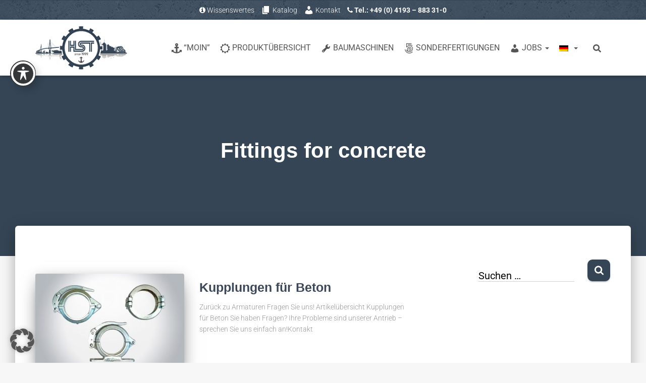

--- FILE ---
content_type: text/css
request_url: https://hst-schlauchtechnik.com/wp-content/plugins/ultimate-post-list/public/css/ultimate-post-list-public.css?ver=5.2.7.1
body_size: 445
content:
div.upl-list form, div.upl-list p { margin-bottom: 1em; }
div.upl-list form img { display: inline; padding-left: 1em; padding-right: 1em; box-shadow: none; vertical-align: middle; border: 0 none; }
div.upl-list ul { list-style: none outside none; overflow: hidden; margin-left: 0; margin-right: 0; padding-left: 0; padding-right: 0; }
div.upl-list ul li { margin: 0 0 1.5em; clear: both; }
div.upl-list ul li:last-child { margin-bottom: 0; }
#upl-list-917 ul li img { width: 360px; height: 240px; display: block; float: none; margin: 0px auto 8px; -webkit-border-radius: 25px; -moz-border-radius: 25px; border-radius: 25px; }
#upl-list-917 ul li { margin-top: 0px; margin-bottom: 24px; margin-left: 25px; margin-right: 25px; display: inline-block; vertical-align: top; width: 100%; max-width: 360px; }
#upl-list-921 ul li img { width: 360px; height: 240px; display: block; float: none; margin: 0px auto 8px; -webkit-border-radius: 25px; -moz-border-radius: 25px; border-radius: 25px; }
#upl-list-921 ul li { margin-top: 0px; margin-bottom: 24px; margin-left: 25px; margin-right: 25px; display: inline-block; vertical-align: top; width: 100%; max-width: 360px; }
#upl-list-922 ul li img { width: 360px; height: 240px; display: block; float: none; margin: 0px auto 0px; }
#upl-list-922 ul li { margin-top: 0px; margin-bottom: 25px; margin-left: 25px; margin-right: 25px; }
#upl-list-923 ul li img { width: 360px; height: 240px; display: block; float: none; margin: 0px auto 8px; }
#upl-list-923 ul li { margin-top: 0px; margin-bottom: 24px; margin-left: 25px; margin-right: 25px; display: inline-block; vertical-align: top; width: 100%; max-width: 360px; }
#upl-list-924 ul li img { width: 75px; height: 75px; display: inline; float: left; margin: 0px 8px 8px 0px; }
#upl-list-924 ul li { margin-top: 0px; margin-bottom: 24px; margin-left: 0px; margin-right: 0px; display: inline-block; vertical-align: top; width: 100%; max-width: 75px; }
#upl-list-939 ul li img { width: 360px; height: 240px; display: block; float: none; margin: 0px auto 8px; }
#upl-list-939 ul li { margin-top: 0px; margin-bottom: 24px; margin-left: 25px; margin-right: 25px; display: inline-block; vertical-align: top; width: 100%; max-width: 360px; }
#upl-list-958 ul li img { width: 350px; height: 230px; display: block; float: none; margin: 0px auto 8px; -webkit-border-radius: 25px; -moz-border-radius: 25px; border-radius: 25px; }
#upl-list-958 ul li { margin-top: 0px; margin-bottom: 24px; margin-left: 10px; margin-right: 10px; display: inline-block; vertical-align: top; width: 100%; max-width: 350px; }
#upl-list-1052 ul li img { max-width: 360px; width: 100%; height: auto; display: block; float: none; margin: 0px auto 8px; -webkit-border-radius: 25px; -moz-border-radius: 25px; border-radius: 25px; }
#upl-list-1052 ul li { margin-top: 0px; margin-bottom: 24px; margin-left: 25px; margin-right: 25px; display: inline-block; vertical-align: top; width: 100%; max-width: 360px; }
#upl-list-2049 ul li img { width: 350px; height: 230px; display: block; float: none; margin: 0px auto 8px; -webkit-border-radius: 25px; -moz-border-radius: 25px; border-radius: 25px; }
#upl-list-2049 ul li { margin-top: 0px; margin-bottom: 24px; margin-left: 10px; margin-right: 10px; display: inline-block; vertical-align: top; width: 100%; max-width: 350px; }
